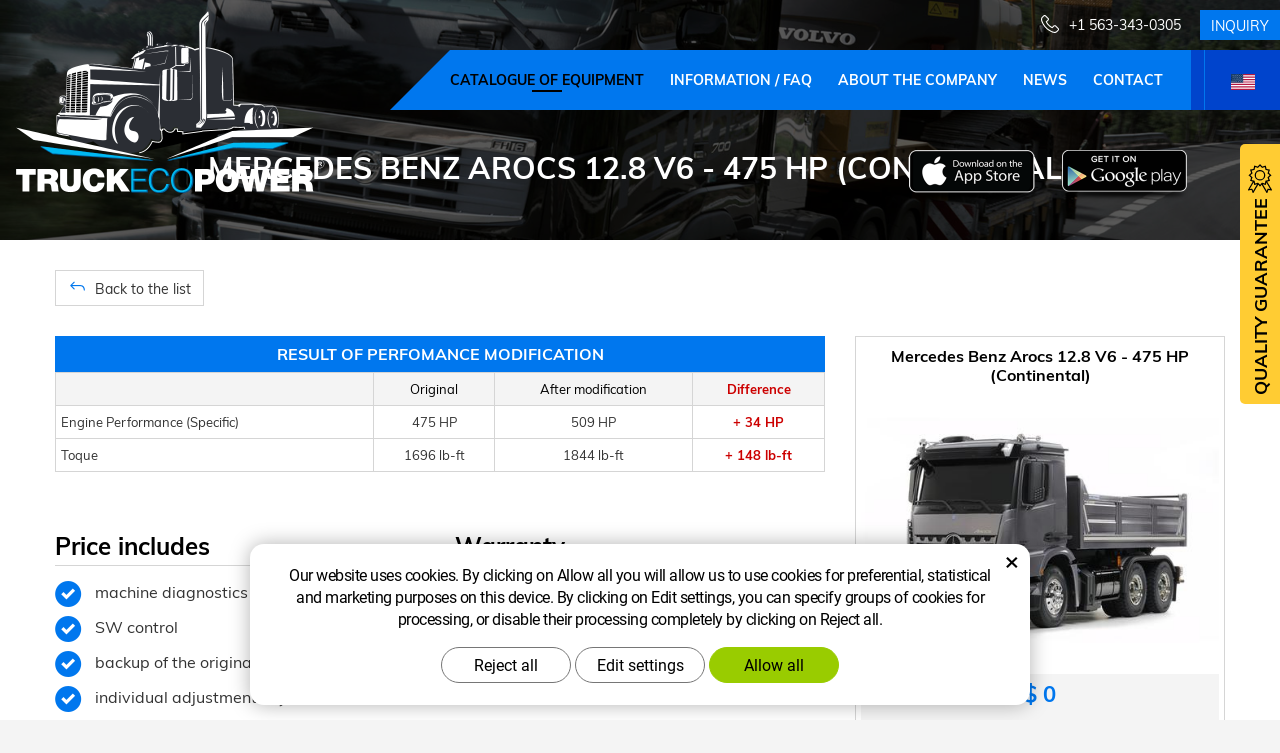

--- FILE ---
content_type: text/html; charset=UTF-8
request_url: https://www.truckecopower.com/chip/mercedes-benz/arocs/12.8-v6-349-14991/
body_size: 9043
content:
<!DOCTYPE html>
<!--<html>-->
<html lang="en">	<head>
<!-- Basic -->
<meta charset="utf-8">
<title>Mercedes Benz Arocs 12.8 V6 - 475 HP (Continental) :: TruckEcoPower.com</title>
<meta name="description" content="CATALOGUE OF EQUIPMENT">
<meta name="keywords" content="CATALOGUE, OF, EQUIPMENT, CATALOGUE OF EQUIPMENT">
<meta name="robots" content="index, follow">
<meta name="application-name" content="CPedit">
<meta name="author" content="CzechProject spol. s r.o.">
<meta property="og:title" content="Mercedes Benz Arocs 12.8 V6 - 475 HP (Continental) :: TruckEcoPower.com">
<meta property="og:url" content="https://www.truckecopower.com/chip/mercedes-benz/arocs/12.8-v6-349-14991/">
<meta property="og:type" content="article">
<meta property="og:description" content="CATALOGUE OF EQUIPMENT">
<meta property="og:site_name" content="TruckEcoPower.com">
<meta itemprop="name" content="Mercedes Benz Arocs 12.8 V6 - 475 HP (Continental) :: TruckEcoPower.com">
<meta itemprop="description" content="CATALOGUE OF EQUIPMENT">
<meta property="og:image" content="https://www.truckecopower.com/img/truck/logo_soc.png">
<meta itemprop="image" content="https://www.truckecopower.com/img/truck/logo_soc.png">
<link rel="apple-touch-icon" sizes="57x57" href="/img/truck/favicon/apple-icon-57x57.png?v=1">
<link rel="apple-touch-icon" sizes="60x60" href="/img/truck/favicon/apple-icon-60x60.png?v=1">
<link rel="apple-touch-icon" sizes="72x72" href="/img/truck/favicon/apple-icon-72x72.png?v=1">
<link rel="apple-touch-icon" sizes="76x76" href="/img/truck/favicon/apple-icon-76x76.png?v=1">
<link rel="apple-touch-icon" sizes="114x114" href="/img/truck/favicon/apple-icon-114x114.png?v=1">
<link rel="apple-touch-icon" sizes="120x120" href="/img/truck/favicon/apple-icon-120x120.png?v=1">
<link rel="apple-touch-icon" sizes="144x144" href="/img/truck/favicon/apple-icon-144x144.png?v=1">
<link rel="apple-touch-icon" sizes="152x152" href="/img/truck/favicon/apple-icon-152x152.png?v=1">
<link rel="apple-touch-icon" sizes="180x180" href="/img/truck/favicon/apple-icon-180x180.png?v=1">
<link rel="icon" type="image/png" sizes="192x192" href="/img/truck/favicon/android-icon-192x192.png?v=1">
<link rel="icon" type="image/png" sizes="32x32" href="/img/truck/favicon/favicon-32x32.png?v=1">
<link rel="icon" type="image/png" sizes="96x96" href="/img/truck/favicon/favicon-96x96.png?v=1">
<link rel="icon" type="image/png" sizes="16x16" href="/img/truck/favicon/favicon-16x16.png?v=1">
<meta name="msapplication-TileColor" content="#ffffff">
<meta name="msapplication-TileImage" content="/img/truck/favicon/ms-icon-144x144.png?v=1">
<meta name="theme-color" content="#ffffff">
<link rel="manifest" href="/manifest.json">
<!-- Mobile Metas -->
<meta name="viewport" content="width=device-width, initial-scale=1.0, minimum-scale=1.0">
<link href="/css/muli.css" rel="stylesheet">
<link href="/css/bootstrap.min.css" rel="stylesheet">
<link href="/css/elegant_ico.css" rel="stylesheet" type="text/css">
<!--[if lte IE 7]><script src="lte-ie7.js"></script><![endif]-->
<link href="/css/global.min.css?m=1761310791" rel="stylesheet">
<link href="/css/weby/truck.min.css?m=1756278633" rel="stylesheet">
<link href="/css/print.css?v=0" rel="stylesheet" media="print">
<!-- HTML5 shim and Respond.js for IE8 support of HTML5 elements and media queries -->
<!-- WARNING: Respond.js doesn't work if you view the page via file:// -->
<!--[if lt IE 9]>
<script src="https://oss.maxcdn.com/html5shiv/3.7.2/html5shiv.min.js"></script>
<script src="https://oss.maxcdn.com/respond/1.4.2/respond.min.js"></script>
<![endif]-->
<script type="text/javascript">
window.dataLayer = window.dataLayer || [];
function gtag(){ dataLayer.push(arguments);}
gtag('consent', 'default', {
'ad_storage': 'denied',
'ad_user_data': 'denied',
'ad_personalization': 'denied',
'analytics_storage': 'denied',
'wait_for_update': 500
});
consentSetting = {};
consentSetting.security_storage = 'granted';
var cookieConsentGTMfired = false;
if (typeof (gtag) !== 'undefined' && Object.keys(consentSetting).length > 0) {
gtag('consent', 'update', consentSetting);
}
</script>
<!-- Google Tag Manager -->
<script>(function(w,d,s,l,i){ w[l]=w[l]||[];w[l].push({ 'gtm.start':
new Date().getTime(),event:'gtm.js'});var f=d.getElementsByTagName(s)[0],
j=d.createElement(s),dl=l!='dataLayer'?'&l='+l:'';j.async=true;j.src=
'https://www.googletagmanager.com/gtm.js?id='+i+dl;f.parentNode.insertBefore(j,f);
})(window,document,'script','dataLayer','GTM-WR8ZLVQ');</script>
<!-- End Google Tag Manager -->
<script type="text/plain" data-cookie-consent="necessarily">
dataLayer.push({ ecommerce: null });
dataLayer.push({
event: "view_item",
ecommerce: {
currency: "USD",
value: 0,
items: [
{
item_id: "e19365",
item_name: "Mercedes Benz Arocs 12.8 V6 - 475 HP (Continental)",
index: 0,
item_brand: "Mercedes Benz",
item_category0: "Mercedes Benz",
item_list_id: "m4138",
item_list_name: "Arocs (2014 - ..)",
price: 0,
quantity: 1
}
]
}
});
</script>	</head>
<body class="motor-detail lang-en">
<div id="prekryv"></div>
<header id="header">
<div id="header-container" >
<div id="top-line" class="container" >
<div class="row" >
<div class="col-xs-7 col-sm-4" id="logo" >
<a href="/" title="TruckEcoPower.com">
<img alt="TruckEcoPower.com" src="/img/truck/logo-us.png?v=1">
</a>
</div>
<div class="col-xs-5 col-sm-8" id="header-right-block" >
<button id="main-menu" type="button" class="navbar-toggle collapsed" data-toggle="collapse" data-target="#navbar" aria-expanded="false" aria-controls="navbar">
<span aria-hidden="true" class="glyphicon glyphicon-menu-hamburger"></span>
</button>
<div id="mutace" >
<ul>
<li class="au" >
<a href="https://www.truckecopower.com.au/">
<img src="/img/flag_au.svg" alt="au"><br><img src="/img/flag_nz.svg" alt="nz">
</a>
</li>
<li class="cs" >
<a href="https://www.truckecopower.cz/">
<img src="/img/flag_cz.svg" alt="cs">
</a>
</li>
<li class="aktivni en">
<span>
<img src="/img/flag_us.svg" alt="en">
</span>
</li>
<li class="fr" >
<a href="https://truckecopower.fr/">
<img src="/img/flag_fr.svg" alt="fr">
</a>
</li>
</ul>
</div>	<div id="searchFormTop" >
<form action="/hledani.php" method="get" id="hledani" class="inline-form searchForm">
<div class="hledani-input clearfix">
<input type="text" class="form-control search" name="q" id="q" placeholder="Search Term" autocomplete="off">
<input type="hidden" name="n_q">	<button class="ico-btn hledat-mobile" type="submit"><span class="icon icon_search"></span></button>
</div>
<ul id="ajaxSearch"></ul>
<span id="ajaxSearchArrow"></span>
</form>
</div>	<div class="kontakt">
<span class="telefon-ico clearfix">
<svg aria-hidden="true" viewBox="0 0 40 40.18" class="svg-icon">
<use xlink:href="/img/loga.svg#icon_phone" ></use>
</svg>
<a href="tel:+15633430305" title="Call us!">+1 563-343-0305</a>
</span>
<a class="btn" id="btn-poptavka" href="#formularKontakt">Inquiry</a>
</div>	</div>
</div>
</div>
<nav class="navbar" id="mainMenu">
<div class="container" >
<div id="navbar" class="navbar-collapse collapse">
<ul class="nav navbar-nav">
<li class="hide-navbar"><a href="/" title="Main page">Main page</a></li>	<li class=" active"><a href="/chip/" title="CATALOGUE OF EQUIPMENT">CATALOGUE OF EQUIPMENT</a></li>
<li class=""><a href="/information-faq/" title="Information / FAQ">Information / FAQ</a></li>
<li class=""><a href="/about-the-company-2/" title="About the Company">About the Company</a></li>
<li class=""><a href="/news/" title="News">News</a></li>
<li class="kontakty"><a href="/contact/" title="Contact">Contact</a></li>
<li class="menu-poptavka"><a href="#formularKontakt">Inquiry</a></li>
</ul>
<ul class="nav navbar-nav hide-navbar RESPswitchMENU hideOnDesktop">
<li><a class="btn RESPswitch RESPswitchOFF hideOnDesktop" href="?RESPswitch" rel="nofollow" title="View classic version">View classic version</a>
<a class="btn RESPswitch RESPswitchON hideOnDesktop hidden" href="?RESPswitch" rel="nofollow" title="View mobile version">View mobile version</a></li>
</ul>
</div>
</div>
</nav>	</div>
</header>
<div id="main_obal">
<div id="pageHeader" data-image="/img/truck/bg_podstranky.jpg?v=5" >
<div class="container" >
<strong class="h1">Mercedes Benz Arocs 12.8 V6 - 475 HP (Continental)</strong>
</div>
</div>
<div id="app-otherpage" >
<a class="ios" href="https://apps.apple.com/gb/app/truckecopower/id1478543293" title="Stáhnout pro iOS"><img class="img-responsive" src="/img/app-ios.png" alt="iOS"></a>
<a class="android" href="https://play.google.com/store/apps/details?id=cz.xtuning.truck" title="Stáhnout pro Android"><img class="img-responsive" src="/img/app-and.png" alt="Android"></a>
</div>
<section role="main" id="main_block" class="" >
<div class="sekce" id="katalog-sekce-top">
<div class="container" >
<nav class="top-nav" >
<a href="../" class="btn btn-back" ><i class="icon arrow_back" ></i> Back to the list</a>
</nav>
<div class="row detail" id="detail-motoru" >
<div class="col-xs-12 col-md-4 col-model" >
<div class="model" >
<div class="h2 nazev" ><strong>Mercedes Benz Arocs 12.8 V6 - 475 HP (Continental)</strong></div>
<img src="/photos/xtun_models/f/4/4138.jpg?m=1616979694" alt="Arocs (2014 - ..)"><br>	<div class="cena" >
<strong>
$&nbsp;0
</strong>
<span class="popisek" >Total price (VAT excl.)</span>
</div>
<div class="poptat">
<a class="btn btn-primary" href="#sekcePoptat" data-slide>Modification Inquiry</a>
</div>
<a class="btn" href="#faqHeading" data-slide>FAQ</a>
</div>
</div>
<div class="col-xs-12 col-md-8 col-obsah" >
<div class="tabulka-uprav-caption" >Result of Perfomance Modification</div>
<div class="table-responsive" >
<table class="tabulka-uprav table-to-scroll" >
<thead>
<tr><th></th>
<th>Original</th>
<th>After modification</th>
<th class="red">Difference</th>
</tr>
</thead>
<tbody>
<tr>
<th scope="row" class="text-left">Engine Performance (Specific)</th>
<td>475 HP</td>
<td>509 HP</td>
<td class="red">+ 34 HP</td>
</tr>
<tr>
<th scope="row" class="text-left">Toque</th>
<td>1696 lb-ft</td>
<td>1844 lb-ft</td>
<td class="red">+ 148 lb-ft</td>
</tr>
</tbody>
</table>
</div>
<div class="page-content" >
<div class="row"><div class="col-xs-12 col-sm-6"><h2 class="h2_extra">Price includes</h2><ul><li>machine diagnostics</li><li>SW control</li><li>backup of the original SW</li><li>individual adjustment of your machine</li></ul></div><div class="col-xs-12 col-sm-6"><h2 class="h2_extra">Warranty</h2><ul><li>two years on the control unit and software</li><li>lifetime warranty on software</li></ul></div></div>
</div>
</div>
</div>
</div>
</div>
<div class="sekce" >
<div class="container" >
<h2 class="detail-heading" id="faqHeading">FAQ</h2>
<div class="panel faq">
<h3 class="panel-heading" role="tab" >
<a class="collapsed" role="button" data-toggle="collapse" href="#faq-item-1942" aria-expanded="false" aria-controls="faq-item-1942">
Is the software modification detectable by my dealer?
</a>
</h3>
<div id="faq-item-1942" class="panel-collapse collapse" role="tabpanel" >
<article class="collapse-content" >
<p>Software modification can be detected only within a few brands by an authorized dealer. Mostly, they onlu can find out the chase of data entry in the ECM.</p>
</article>
</div>
</div>
<div class="panel faq">
<h3 class="panel-heading" role="tab" >
<a class="collapsed" role="button" data-toggle="collapse" href="#faq-item-1941" aria-expanded="false" aria-controls="faq-item-1941">
Do you also modify the software in the transmission?
</a>
</h3>
<div id="faq-item-1941" class="panel-collapse collapse" role="tabpanel" >
<article class="collapse-content" >
<p>By automatic transmissions, we recommend to ask your dealer for software calibration before the modification. The transmission software itself is not modified, the shifting style will be set up in the ECM.</p>
</article>
</div>
</div>
<div class="panel faq">
<h3 class="panel-heading" role="tab" >
<a class="collapsed" role="button" data-toggle="collapse" href="#faq-item-1940" aria-expanded="false" aria-controls="faq-item-1940">
How long does it take?
</a>
</h3>
<div id="faq-item-1940" class="panel-collapse collapse" role="tabpanel" >
<article class="collapse-content" >
<p>Usually, it takes between 1 and 4 hours, depending on the brand and the model of the vehicle.</p>
</article>
</div>
</div>
<div class="panel faq">
<h3 class="panel-heading" role="tab" >
<a class="collapsed" role="button" data-toggle="collapse" href="#faq-item-1939" aria-expanded="false" aria-controls="faq-item-1939">
Won’t this blow my engine up?
</a>
</h3>
<div id="faq-item-1939" class="panel-collapse collapse" role="tabpanel" >
<article class="collapse-content" >
<p dir="ltr">TruckEcoPower software modifications must not have a negative effect on lifetime of any engine components, we try to leverage on running at lower RPM and on work cycle reduction.</p>
<p> </p>
</article>
</div>
</div>
<div class="panel faq">
<h3 class="panel-heading" role="tab" >
<a class="collapsed" role="button" data-toggle="collapse" href="#faq-item-1938" aria-expanded="false" aria-controls="faq-item-1938">
Why do not manufacturers do the same modifications?
</a>
</h3>
<div id="faq-item-1938" class="panel-collapse collapse" role="tabpanel" >
<article class="collapse-content" >
<p>Manufacturers produce vehicles with an „universal software“. Mostly, They do the same modifications, however, they upcharge models within the range. In addition, they keep certain reserves in the parameters, which we can evaluate and use to your advantage</p>
</article>
</div>
</div>
<div class="panel faq">
<h3 class="panel-heading" role="tab" >
<a class="collapsed" role="button" data-toggle="collapse" href="#faq-item-1937" aria-expanded="false" aria-controls="faq-item-1937">
What savings can I expect on the fuel consumption?
</a>
</h3>
<div id="faq-item-1937" class="panel-collapse collapse" role="tabpanel" >
<article class="collapse-content" >
<p>Every vehicle and every driver is different, our guarantee in the case of software modification is 5%. In the long run, we observe an average decrease of around 8% based on our customers‘ feedback, with the exception of a 15% decrease for vehicles with high tonnage.</p>
</article>
</div>
</div>
<div class="panel faq">
<h3 class="panel-heading" role="tab" >
<a class="collapsed" role="button" data-toggle="collapse" href="#faq-item-1944" aria-expanded="false" aria-controls="faq-item-1944">
Do I need to change the oil more frequently?
</a>
</h3>
<div id="faq-item-1944" class="panel-collapse collapse" role="tabpanel" >
<article class="collapse-content" >
<p>No, you do not need to change oil more frequently. We recommend to change the oil more frequently just in case you use the vehicle more dynamicly or under the bigger load after the modification.</p>
</article>
</div>
</div>
<div class="panel faq">
<h3 class="panel-heading" role="tab" >
<a class="collapsed" role="button" data-toggle="collapse" href="#faq-item-1946" aria-expanded="false" aria-controls="faq-item-1946">
Will the modification hit my warranty?
</a>
</h3>
<div id="faq-item-1946" class="panel-collapse collapse" role="tabpanel" >
<article class="collapse-content" >
<p>We try to stay focused on aftermarket vehicles that are out of warranty. However, the delaer has no capabilitu to detect the modification. Within our Lifetime Warranty, we can easily detune your vehicle before a dealer inspection and then tune it again with no additional charge.</p>
</article>
</div>
</div>
<div class="panel faq">
<h3 class="panel-heading" role="tab" >
<a class="collapsed" role="button" data-toggle="collapse" href="#faq-item-1945" aria-expanded="false" aria-controls="faq-item-1945">
What new engine parameters will be?
</a>
</h3>
<div id="faq-item-1945" class="panel-collapse collapse" role="tabpanel" >
<article class="collapse-content" >
<p>We mainly focus on torque improvement. Usually, it can be increased by 100-400 Lb/Ft, 35 – 120 HP, all depending on vehicle brand and model, technical condition, mileage and type of transmission.</p>
</article>
</div>
</div>
<div class="panel faq">
<h3 class="panel-heading" role="tab" >
<a class="collapsed" role="button" data-toggle="collapse" href="#faq-item-1947" aria-expanded="false" aria-controls="faq-item-1947">
What if my dealer reflashes the ECM with the original software?
</a>
</h3>
<div id="faq-item-1947" class="panel-collapse collapse" role="tabpanel" >
<article class="collapse-content" >
<p>In this case, we offer a lifetime software guarantee for all our customers, i.e. if your dealer reflashes the ECM, after a mutual agreement, we will retune the ECM back again. No charge for retune will be applied.</p>
</article>
</div>
</div>
<div class="panel faq">
<h3 class="panel-heading" role="tab" >
<a class="collapsed" role="button" data-toggle="collapse" href="#faq-item-83" aria-expanded="false" aria-controls="faq-item-83">
Do you stand behind your product? How does it work?
</a>
</h3>
<div id="faq-item-83" class="panel-collapse collapse" role="tabpanel" >
<article class="collapse-content" >
<p dir="ltr">Yes, we do. The company has a long history in software modification.</p>
<p>The tune does not involve any mechanical interference in the engine. We offer SW modification, namely reprogramming of EPROM (Erasable Programmable Read-Only Memory), that is an electronic memory block with a serial program in ECU (Electronic Control Unit). The advantage is that the reprogrammed ECU “is aware“ of its reprogramming, thus CAN bus communication is not affected. Therefore, for instance, if on-line fuel consumption was monitored, it did not compromise the real data.</p>
<p>SW modifications optimally adjust injection parameters, air-fuel ratio, injection duration, fuel amount and also the torque limiter. Using such SW modifications, the performance of turbo diesel engines can be increased by 5-30% and torque by 5-25%. Also the torque curve has a better performance in the low- to mid-speed range. The reduction in fuel consumption can be up to 5-18%.</p>
<p> </p>
</article>
</div>
</div>
<div class="panel faq">
<h3 class="panel-heading" role="tab" >
<a class="collapsed" role="button" data-toggle="collapse" href="#faq-item-1948" aria-expanded="false" aria-controls="faq-item-1948">
How much does it cost?
</a>
</h3>
<div id="faq-item-1948" class="panel-collapse collapse" role="tabpanel" >
<article class="collapse-content" >
<p>Nothing is free, except for our special offer – 30 Day Trial Period. Our goal is a satisfied customer and that is why we want you to try our service and see how it works for you and what efficiencies it brings to your operations. We would like to be able to save you some fuel in the long run, and in the first month since the software on your vehicle has been modified, a decrease in fuel costs can be quantified. Please contact us to find out the price of the software modification.</p>
</article>
</div>
</div>
</div>
</div>
<div class="sekce" id="sekcePoptat" >
<div class="container" >
<h2 class="detail-heading">Inquiry: <span class="thin">Mercedes Benz Arocs 12.8 V6 - 475 HP (Continental)</span></h2>
<div class="poptavka-box">
<form action="?form_send" method="post" enctype="multipart/form-data" id="poptavkaForm" >
<div class="row">
<div class="zahodit">
<label for="email">Nevyplňujte </label>
<input id="email" name="email" type="email" value="" class="form-control-input">
</div>
<div class="col-sm-4">
<label for="name">First and Last Name *</label>
<input id="name" name="name" type="text" value="" class="form-control">
</div>
<div class="col-sm-4">
<label for="mail">E-mail *</label>
<input id="mail" name="mail" type="text" value="" class="form-control" placeholder="@">
</div>
<div class="col-sm-4">
<label for="tel">Phone number *</label>
<input id="tel" name="tel" type="text" value="" class="form-control">
</div>	<div class="col-sm-12">
<label for="text">Your message</label>
</div>
<div class="col-sm-12">
<textarea id="text" name="text" class="form-control"></textarea>
</div>
<div class="col-sm-12 souhlasy" >
<p class="gdpr_text">The personal information provided in this Contact Form is processed according to the rules set out in the <a href="/personal-data-protection-2/" target="_blank"> Privacy Policy </a> section.</p>
<label class="souhlas">
<input type="checkbox" name="agree_marketing" value="1" >
I agree to the processing of my personal data for <strong> marketing purposes </strong> and the sending of business messages and news to xtuning.cz, recommendations and tips. The granting of consent is an extension of the processing of personal data mentioned above. (refusal to grant this consent has no effect on the processing of the request). Withdrawal of consent can be done on this site.
</label>
<label class="souhlas">
<input type="checkbox" name="agree_stats" value="1" >
I agree with the processing of my personal data, resp. their <strong> statistical evaluation </strong> in order to improve the services of XTUNING LTD. thus supporting xtuning.cz in further development. The granting of consent is an extension of the processing of personal data mentioned above (refusal to grant this consent has no effect on the processing of the request). Withdrawal of consent can be done on this site
</label>
</div>
<div class="col-sm-4">
<input type="submit" name="submitModifReq" value="Send message" class="btn btn-primary zahodit">
<input type="submit" name="sendModifReq" value="Send" class="btn btn-primary">
</div>
</div>
</form>
</div>	</div>
</div>
</section>
</div>
<footer id="footer">
<div id="blok-poradit" class="">
<div class="container" >
<h2>Do you need help?</h2>
<p>Didn't you find what you were looking for or are you interested in our servvices? Do not hesitate to reach out to us!</p>
<div class="row">
<div class="col-sm-6 col-lg-3">
<a class="blok-poradit-item telefon" href="tel:+15633430305" rel="nofollow" >
<svg aria-hidden="true" viewBox="0 0 40 40.18" class="svg-icon">
<use xlink:href="/img/loga.svg#icon_phone" ></use>
</svg>
<span >+1 563-343-0305</span>
</a>
</div>
<div class="col-sm-6 col-lg-3">
<a href="#info%z%truckecopower.com" class="blok-poradit-item email rozbitej_mejl" rel="nofollow" >
<svg aria-hidden="true" viewBox="0 0 40 40.18" class="svg-icon">
<use xlink:href="/img/loga.svg#ikon_mail" ></use>
</svg>
<span >#info%z%truckecopower.com</span>
</a>
</div>
<div class="col-sm-6 col-lg-3">
<a href="#formularKontakt" title="Contact us" class="blok-poradit-item poptavka" >	<svg aria-hidden="true" viewBox="0 0 40 40.18" class="svg-icon">
<use xlink:href="/img/loga.svg#ikon_formular" ></use>
</svg>
<span >Quick inquiry</span>
</a>
</div>
<div class="col-sm-6 col-lg-3">
<div class="blok-poradit-item socialy" >
<a class="fb" href="https://www.facebook.com/agroecopowerusa" target="_blank" >
<svg aria-hidden="true" viewBox="0 0 28 56" class="svg-icon">
<use xlink:href="/img/loga.svg#facebook" ></use>
</svg>
</a>	<a class="yt" href="https://www.youtube.com/channel/UCG4CbhHTOcsG2iYJ3FN1zsw" target="_blank" >
<svg aria-hidden="true" viewBox="0 0 60 40" class="svg-icon">
<use xlink:href="/img/loga.svg#youtube" ></use>
</svg>
</a>	<a class="insta" href="https://www.instagram.com/aep_us/" target="_blank" >
<svg aria-hidden="true" viewBox="0 0 200 200" class="svg-icon">
<use xlink:href="/img/loga.svg#instagram" ></use>
</svg>
</a>	</div>
</div>
</div>
<div id="app-bot" >
<a class="ios" href="https://apps.apple.com/gb/app/truckecopower/id1478543293" title="Stáhnout pro iOS"><img class="img-responsive" src="/img/app-ios.png" alt="iOS"></a>
<a class="android" href="https://play.google.com/store/apps/details?id=cz.xtuning.truck" title="Stáhnout pro Android"><img class="img-responsive" src="/img/app-and.png" alt="Android"></a>
</div>
<nav id="menuPaticka" >
<ul class="list-unstyled" >
<li class=""><a href="/terms-and-conditions/" title="Terms and Conditions">Terms and Conditions</a></li>
<li class=""><a href="/personal-data-protection-2/" title="Personal Data Protection">Personal Data Protection</a></li>
<li ><a href="/unsign_gdpr/" class="open-popup">Withdrawal of consent to the processing of personal data</a></li>
</ul>
</nav>
</div>
</div>
<div id="blok-odkazy" >
<div class="container" >
<div class="row">
<div class="col-xs-12 col-sm-6 col-md-3 odkaz-box" >
<a href="https://www.xtuning.cz/" title="Passenger vehicle tuning">
<img src="/img/logo_xtuning.png?v=2" alt="Passenger vehicle tuning">
<span class="info" >Passenger vehicle tuning</span>
<i class="sipka icon arrow_right" ></i>
</a>
</div>
<div class="col-xs-12 col-sm-6 col-md-3 odkaz-box" >
<a href="https://www.dpf-xtuning.cz/" title="DPF renovation">
<img src="/img/logo_dpf.png?v=2" alt="DPF renovation">
<span class="info" >DPF renovation</span>
<i class="sipka icon arrow_right" ></i>
</a>
</div>
<div class="col-xs-12 col-sm-6 col-md-3 odkaz-box" >
<a href="https://www.agroecopower.cz/" title="Ag machines tuning">
<img src="/img/logo_agro.png?v=2" alt="Ag machines tuning">
<span class="info" >Ag machines tuning</span>
<i class="sipka icon arrow_right" ></i>
</a>
</div>
<div class="col-xs-12 col-sm-6 col-md-3 odkaz-box" >
<a href="http://www.atx-dyno.com/" title="Dyno services">
<img src="/img/logo_atx.png?v=2" alt="Dyno services">
<span class="info" >Dyno services</span>
<i class="sipka icon arrow_right" ></i>
</a>
</div>
</div>
</div>
</div>
<div id="footer-bottom" class="hidden-print">
<div class="container">
<p class="text-center hideOnDesktop">
<a class="btn RESPswitch RESPswitchOFF hideOnDesktop" href="?RESPswitch" rel="nofollow" title="View classic version">View classic version</a>
<a class="btn RESPswitch RESPswitchON hideOnDesktop hidden" href="?RESPswitch" rel="nofollow" title="View mobile version">View mobile version</a>
</p>
<div class="row">
<div class="col-xs-12">
<ul id="flagBlock" class="text-center">
<li class="au" >
<a href="https://www.truckecopower.com.au/">
<img src="/img/flag_au.svg" alt="au"><span class="nextFlag"> <img src="/img/flag_nz.svg" alt="nz"></span>
</a>
</li>
<li class="cs" >
<a href="https://www.truckecopower.cz/">
<img src="/img/flag_cz.svg" alt="cs">
</a>
</li>
<li class="aktivni en">
<img src="/img/flag_us.svg" alt="en">
</li>
<li class="fr" >
<a href="https://truckecopower.fr/">
<img src="/img/flag_fr.svg" alt="fr">
</a>
</li>
</ul>
</div>
</div>
<div class="row">
<div class="col-md-6">
<p>Copyright &copy; AGROECOPOWER&nbsp;LLC</p>
</div>
<div class="col-md-6 footer-copyright-cp">
<p>Created by <a href="http://czechproject.cz/" id="logo-cp"><svg aria-hidden="true" viewBox="0 0 467.719 90" class="svg-icon"><use xlink:href="/img/loga.svg#czechproject"></use></svg></a>
<br class="visible-xs-inline">
System <a href="http://czechproject.cz/sluzby/redakcni-system-e-shop.html" id="logo-cpedit"><svg aria-hidden="true" viewBox="0 0 188 60" class="svg-icon" ><use xlink:href="/img/loga.svg#cpedit" ></use></svg></a>
</p>
</div>
</div>
</div>
</div>
</footer>	<form action="?k" method="post" id="formularKontakt" class="white-popup-block hide-ico mfp-hide" >
<p class="win-message">
Contact form
</p>
<div class="row">
<div class="col-xs-12">
<div class="alert zahodit" ></div>
<table>
<tr><th>Name:&nbsp;</th><td><input type="text" name="jmeno" id="jmeno" value="" class="form-control"></td></tr>
<tr><th>Company:&nbsp;</th><td><input type="text" name="firma" id="firma" value="" class="form-control"></td></tr>
<tr><th>E-mail:&nbsp;</th><td><input type="text" name="email" id="email" value="" class="form-control"></td></tr>
<tr><th>Phone number:&nbsp;</th><td><input type="text" name="tel" id="tel" value="" class="form-control"></td></tr>
<tr>
<th>Select Service:&nbsp;</th>
<td>
<select class="form-control" id="sluzba" name="sluzba">
<option value="1">Performance Optimization</option>
<option value="2">GPS Telematics</option>
<option value="3">Economic Driving Driver Training</option>
<option value="4">DPF Cleaning</option>
<option value="5">Vehicle diagnostic, defect detection</option>
</select>
</td>
</tr>
<tr><td colspan="2" class="souhlasy">
<p class="gdpr_text">The personal information provided in this Contact Form is processed according to the rules set out in the <a href="/personal-data-protection-2/" target="_blank"> Privacy Policy </a> section.</p>
<label class="souhlas">
<input type="checkbox" name="agree_marketing" value="1">
I agree to the processing of my personal data for <strong> marketing purposes </strong> and the sending of business messages and news to xtuning.cz, recommendations and tips. The granting of consent is an extension of the processing of personal data mentioned above. (refusal to grant this consent has no effect on the processing of the request). Withdrawal of consent can be done on this site.
</label>
<label class="souhlas">
<input type="checkbox" name="agree_stats" value="1">
I agree with the processing of my personal data, resp. their <strong> statistical evaluation </strong> in order to improve the services of XTUNING LTD. thus supporting xtuning.cz in further development. The granting of consent is an extension of the processing of personal data mentioned above (refusal to grant this consent has no effect on the processing of the request). Withdrawal of consent can be done on this site
</label>
</td></tr>
<tr><td colspan="2" class="align-center"><input type="hidden" name="KFodeslat" id="KFodeslat" value="0">
<input type="submit" class="zahodit" name="zahodit" id="zahodit" value="Zahodit">
<input type="submit" name="odeslat" value="Send" class="btn btn-primary" id="odeslat">
</td></tr>
</table>
</div>
</div>
</form>
<script type="text/javascript">
var messBlockText = "Your message";
</script>
<div id="garance">
<div class="header">
<svg aria-hidden="true" viewBox="0 0 30 36.75" class="svg-icon">
<use xlink:href="/img/loga.svg#ikon_kvalita" ></use>
</svg>
<span class="nadpis">Quality Guarantee</span>
</div>
<div class="content" >
<p class="content-in" >
<strong><span class="zeleny">30 Days</span> Free testing</strong>
<img alt="30 Days Free testing" src="/img/30_dni_zdarma_en.png?v=2025" width="140">
</p>
</div>
</div>
<!-- jQuery (necessary for Bootstrap's JavaScript plugins) -->
<script src="https://shared.czechproject.cz/js/jq_3_6_0/jquery.min.js" type="text/javascript"></script>
<script src="https://code.jquery.com/jquery-migrate-3.4.1.min.js"></script>
<!-- Include all compiled plugins (below), or include individual files as needed -->
<script src="/js/bootstrap.min.js" type="text/javascript"></script>
<script src="/js/magnific-popup.min.js" type="text/javascript"></script>
<script src="/js/fb-login.js" type="text/javascript"></script>
<script src="/js/jquery.form.min.js" type="text/javascript"></script>
<script type="text/javascript">
var desetinnych_celkem = 0;
var desetinnych_platne = 1;
</script>
<script src="/js/scripts.min.js?m=1763975048" type="text/javascript" async defer></script>
<!-- IE10 viewport hack for Surface/desktop Windows 8 bug -->
<script src="/js/ie10-viewport-bug-workaround.js"></script>
<div id="alert-message"></div>
<script>if (window.location.hostname === 'www.truckecopower.com') {document.addEventListener('DOMContentLoaded', function () {// Step 1: Locate the target <h2>const allHeadings = document.querySelectorAll('h2.section-heading');let targetHeading = null;allHeadings.forEach(h2 => {if (h2.textContent.trim() === 'Installation procedure') {targetHeading = h2;}});if (targetHeading) {const parent = targetHeading.parentNode;// Step 2: Remove the old <div id="row-kroky">const oldBlock = document.querySelector('#row-kroky');if (oldBlock && oldBlock.parentNode) {oldBlock.parentNode.removeChild(oldBlock);}// Step 3: Remove the original <h2>parent.removeChild(targetHeading);// Step 4: Create and insert the new blockconst newBlock = document.createElement('div');newBlock.className = 'container text-center';newBlock.innerHTML = `<h2 class="section-heading">What happens during performance modification</h2><br><br><div class="row" id="row-kroky"><div class="col-xs-12 col-sm-6 col-md-3 col-krok"><span class="num">1</span><h3>Discussing client’s demands</h3><p>Our technicians will come to the customer and together they will discuss demands and expectations.</p></div><div class="col-xs-12 col-sm-6 col-md-3 col-krok"><span class="num">2</span><h3>Diagnostics</h3><p>Diagnostic and software backup procedures are run before SW modification is performed. Control unit modification can be reversed at any time.</p></div><div class="col-xs-12 col-sm-6 col-md-3 col-krok"><span class="num">3</span><h3>Installing new software</h3><p>New software solution is prepared individually for selected vehicle and is subsequently installed back into the control unit.</p></div><div class="col-xs-12 col-sm-6 col-md-3 col-krok"><span class="num">4</span><h3>Final check</h3><p>We run diagnostics and inspection of all relevant engine components. Before the delivery, we perform a test drive and we stand behind our SW modification as long as you own it.</p></div></div>`;// Step 5: Append the new block where the <h2> used to beparent.insertBefore(newBlock, parent.children[0] || null);}});}</script><script src="https://shared.czechproject.cz/footer_opt_in.js?c=black&ga&lang=en" async defer></script>
<link href="/css/magnific-popup.css" rel="stylesheet">
<link href="/css/cprespons.css" rel="stylesheet">
<link href="/css/slider.css" rel="stylesheet">
</body>
</html>